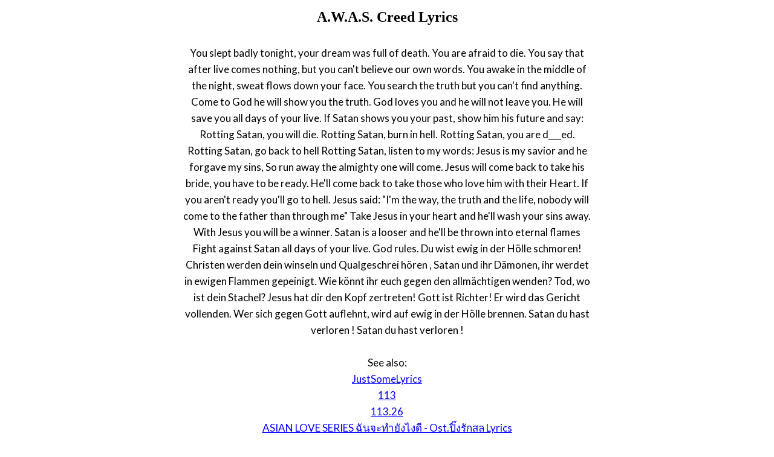

--- FILE ---
content_type: text/html; charset=UTF-8
request_url: https://www.justsomelyrics.com/2244024/a-w-a-s-creed-lyrics.html
body_size: 1515
content:
<!DOCTYPE html>
<html lang="en">
<head>
    <meta charset="utf-8" />
    <meta name="viewport" content="width=device-width, initial-scale=1" />    
    <meta name="robots" content="noarchive" />
    <meta name="google" content="notranslate" />

    <link rel="canonical" href="https://www.justsomelyrics.com/2244024/a-w-a-s-creed-lyrics.html" />

    <title>A.W.A.S. CREED LYRICS | JustSomeLyrics</title>
    <meta name="description" content="Lyrics to song &quot;Creed&quot; by A.W.A.S.: You slept badly tonight, your dream was full of death. You are afraid to die. You say that after live comes nothing, but..." />
    <meta name="keywords" content="a.w.a.s. creedlyrics, creed lyrics, a.w.a.s. lyrics" />
    
    <meta property="og:type" content="article"/>
    <meta property="og:title" content="A.W.A.S. Creed Lyrics" />
    <meta property="og:description" content="Lyrics to song &quot;Creed&quot; by A.W.A.S.: You slept badly tonight, your dream was full of death. You are afraid to die. You say that after live comes nothing, but..."/>
    
    <link href='https://fonts.googleapis.com/css?family=Lato&subset=latin,latin-ext' rel='stylesheet' type='text/css'>
    
    <link rel="stylesheet" media="screen" href="https://www.justsomelyrics.com/css/all.css" />
    
</head>

<body>

<div class="content">

<div class="title-div">
    <h1>A.W.A.S. Creed Lyrics</h1>
</div>

    <p>
            <span>You slept badly tonight, your dream was full of death. You are afraid to die. You say that after live comes nothing, but you can&#039;t believe our own words. You awake in the middle of the night, sweat flows down your face. You search the truth but you can&#039;t find anything. Come to God he will show you the truth. God loves you and he will not leave you. He will save you all days of your live. If Satan shows you your past, show him his future and say: Rotting Satan, you will die. Rotting Satan, burn in hell. Rotting Satan, you are d___ed. Rotting Satan, go back to hell Rotting Satan, listen to my words: Jesus is my savior and he forgave my sins, So run away the almighty one will come. Jesus will come back to take his bride, you have to be ready. He&#039;ll come back to take those who love him with their Heart. If you aren&#039;t ready you&#039;ll go to hell. Jesus said: &quot;I&#039;m the way, the truth and the life, nobody will come to the father than through me&quot; Take Jesus in your heart and he&#039;ll wash your sins away. With Jesus you will be a winner. Satan is a looser and he&#039;ll be thrown into eternal flames Fight against Satan all days of your live. God rules. Du wist ewig in der H&ouml;lle schmoren! Christen werden dein winseln und Qualgeschrei h&ouml;ren , Satan und ihr D&auml;monen, ihr werdet in ewigen Flammen gepeinigt. Wie k&ouml;nnt ihr euch gegen den allm&auml;chtigen wenden? Tod, wo ist dein Stachel? Jesus hat dir den Kopf zertreten! Gott ist Richter! Er wird das Gericht vollenden. Wer sich gegen Gott auflehnt, wird auf ewig in der H&ouml;lle brennen. Satan du hast verloren ! Satan du hast verloren !</span><br/>
        </p>

<p>
See also:<br/>
<span  itemscope="" itemtype="http://data-vocabulary.org/Breadcrumb"><a href="https://www.justsomelyrics.com" itemprop="url"><span itemprop="title">JustSomeLyrics</span></a></span><br>
<span  itemscope="" itemtype="http://data-vocabulary.org/Breadcrumb"><a href="https://www.justsomelyrics.com/big-list-113.html"><span itemprop="title">113</span></a></span><br>
<span  itemscope="" itemtype="http://data-vocabulary.org/Breadcrumb"><a href="https://www.justsomelyrics.com/list-14026.html"><span itemprop="title">113.26</span></a></span><br>
<a href="https://www.justsomelyrics.com/2244022/asian-love-series-%E0%B8%89%E0%B8%B1%E0%B8%99%E0%B8%88%E0%B8%B0%E0%B8%97%E0%B8%B3%E0%B8%A2%E0%B8%B1%E0%B8%87%E0%B9%84%E0%B8%87%E0%B8%94%E0%B8%B5-ost-%E0%B8%9B%E0%B8%B4%E0%B9%8A%E0%B8%87%E0%B8%A3%E0%B8%B1%E0%B8%81%E0%B8%AA%E0%B8%A5-lyrics.html">ASIAN LOVE SERIES ฉันจะทำยังไงดี - Ost.ปิ๊งรักสล Lyrics</a><br>
<a href="https://www.justsomelyrics.com/2244025/sonic-small-two-of-pieces-lyrics.html">Sonic Small Two Of Pieces Lyrics</a><br>
</p>
    
</div>

</body>
</html>